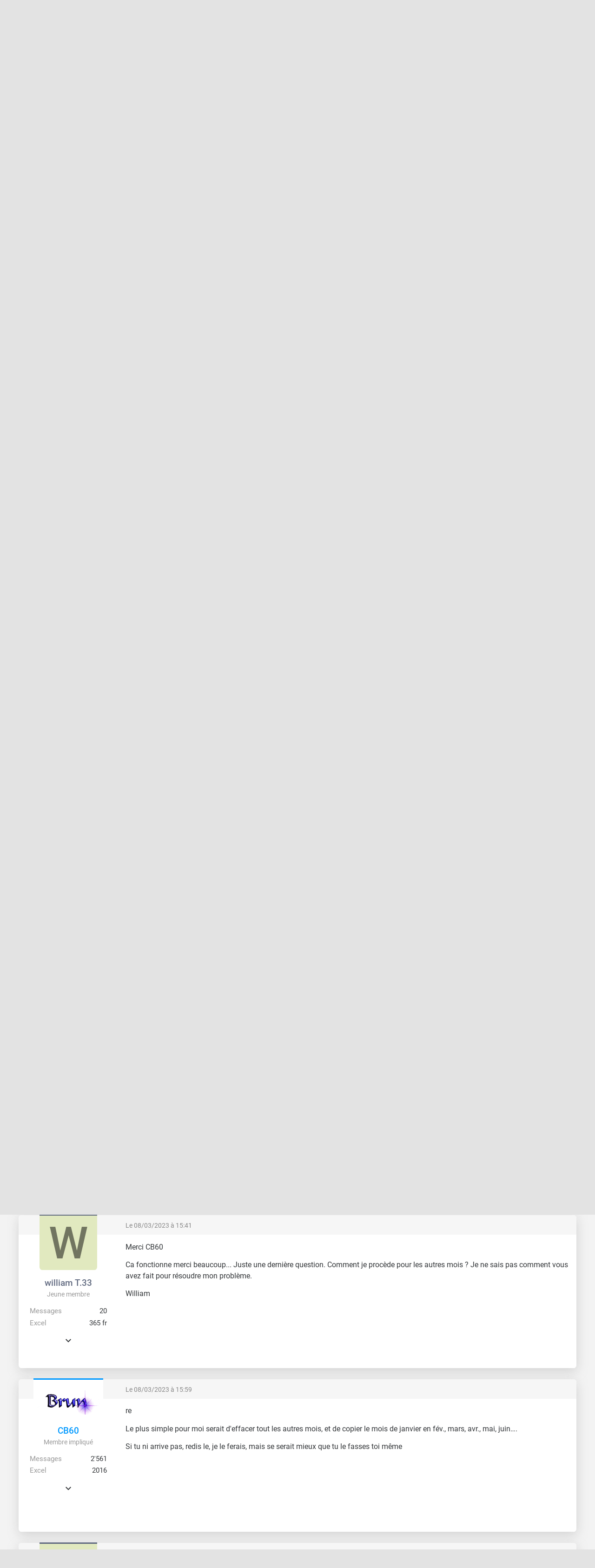

--- FILE ---
content_type: text/html; charset=UTF-8
request_url: https://forum.excel-pratique.com/excel/absence-salaries-182063
body_size: 6816
content:
<!doctype html><html lang="fr"><head><meta charset="utf-8"><title>Absence salariés</title><meta name="description" content="J&#039;ai téléchargé un tableau (lien ci-dessous) qui me permets de recenser les absences par salarié sur une année. Franchement le tableau est super simple d&#039;uti..."><meta name="viewport" content="width=device-width, minimum-scale=0.5, maximum-scale=2, initial-scale=1"><meta name="Distribution" content="global"><meta name="Rating" content="General"><meta http-equiv="Content-language" content="fr"><meta property="og:site_name" content="Excel-Pratique"><meta property="og:type" content="website"><meta property="og:url" content="https://forum.excel-pratique.com/excel/absence-salaries-182063"><meta property="og:title" content="Absence salariés"><meta property="og:description" content="J&#039;ai téléchargé un tableau (lien ci-dessous) qui me permets de recenser les absences par salarié sur une année. Franchement le tableau est super simple d&#039;uti..."><meta property="og:image" content="https://forum.excel-pratique.com/file/img/1/1913_64085d30afc8d016588746.jpg"><meta name="twitter:card" content="summary_large_image"><meta name="twitter:site" content="@Excel_Pratique"><link rel="preload" href="https://forum.excel-pratique.com/js/wa-mediabox/wa-mediabox.min.js" as="script"><link rel="canonical" href="https://forum.excel-pratique.com/excel/absence-salaries-182063"><link rel="apple-touch-icon" sizes="180x180" href="https://forum.excel-pratique.com/template/img/ico/apple-touch-icon.png"><link rel="icon" type="image/png" sizes="32x32" href="https://forum.excel-pratique.com/template/img/ico/favicon-32x32.png"><link rel="icon" type="image/png" sizes="16x16" href="https://forum.excel-pratique.com/template/img/ico/favicon-16x16.png"><link rel="manifest" href="https://forum.excel-pratique.com/template/img/ico/site.webmanifest"><link rel="mask-icon" href="https://forum.excel-pratique.com/template/img/ico/safari-pinned-tab.svg" color="#3f9852"><meta name="msapplication-TileColor" content="#3f9852"><meta name="msapplication-config" content="https://forum.excel-pratique.com/template/img/ico/browserconfig.xml"><meta name="theme-color" content="#ffffff"><link rel="stylesheet" href="https://forum.excel-pratique.com/template/css/mini.css?v=34" type="text/css"><link rel="stylesheet" href="https://forum.excel-pratique.com/template/css/wa-mediabox/wa-mediabox.min.css" type="text/css"><style>.post div.avatar.poster_113622:before{background:#626b81}.post div.avatar.poster_65965:before{background:#00a500}.post div.avatar.poster_1913:before{background:#0099ff}</style><script async src="https://pagead2.googlesyndication.com/pagead/js/adsbygoogle.js?client=ca-pub-2623991112761097" crossorigin="anonymous"></script><script async src="https://www.googletagmanager.com/gtag/js?id=G-2CB0PE2M7Q"></script>
<script>
  window.dataLayer = window.dataLayer || [];
  function gtag(){dataLayer.push(arguments);}
  gtag('js', new Date());
  gtag('config', 'G-2CB0PE2M7Q');
</script></head><body id="c_excel" class="p_topic afficher_fr"><header role="banner"><div id="header" class="container"><a href="https://excel-pratique.com" id="logo"></a><div class="compte"><a href="https://forum.excel-pratique.com/compte/login?u=aHR0cHM6Ly9mb3J1bS5leGNlbC1wcmF0aXF1ZS5jb20vZXhjZWwvYWJzZW5jZS1zYWxhcmllcy0xODIwNjM=" class="login">Se connecter</a><a href="https://excel-pratique.com/fr/compte/inscription" class="submit">Créer un compte</a></div></div></header><nav id="nav" role="navigation"><ul id="nav_site" class="container"><li class="bouton_nav"><a href="https://excel-pratique.com/fr/formation-excel" class="nav_menu">Cours Excel</a><ul class="nav_sous_menu"><a href="https://excel-pratique.com/fr/formation-excel/feuille"><li>1. Les bases</li></a><a href="https://excel-pratique.com/fr/formation-excel/bordures"><li>2. Les tableaux</li></a><a href="https://excel-pratique.com/fr/formation-excel/format-nombres"><li>3. Les formats</li></a><a href="https://excel-pratique.com/fr/formation-excel/formes"><li>4. Insertion d'objets</li></a><a href="https://excel-pratique.com/fr/formation-excel/recopie"><li>5. Recopie incrémentée</li></a><a href="https://excel-pratique.com/fr/formation-excel/formules"><li>6. Formules et fonctions</li></a><a href="https://excel-pratique.com/fr/formation-excel/graphiques"><li>7. Les graphiques</li></a><a href="https://excel-pratique.com/fr/formation-excel/mise-en-forme-conditionnelle"><li>8. Mise en forme conditionnelle</li></a><a href="https://excel-pratique.com/fr/formation-excel/trier"><li>9. Tri et filtres</li></a><a href="https://excel-pratique.com/fr/formation-excel/validation-donnees"><li>10. Validation de données</li></a><a href="https://excel-pratique.com/fr/formation-excel/tableau-croise-dynamique"><li>11. Tableau croisé dynamique</li></a><a href="https://excel-pratique.com/fr/astuces"><li>12. Astuces</li></a></ul></li><li class="bouton_nav"><a href="https://excel-pratique.com/fr/vba" class="nav_menu">Cours VBA</a><ul class="nav_sous_menu"><a href="https://excel-pratique.com/fr/vba/introduction"><li>1. Introduction</li></a><a href="https://excel-pratique.com/fr/vba/selections"><li>2. Les feuilles et cellules</li></a><a href="https://excel-pratique.com/fr/vba/variables"><li>3. Les variables</li></a><a href="https://excel-pratique.com/fr/vba/conditions"><li>4. Les conditions</li></a><a href="https://excel-pratique.com/fr/vba/boucles"><li>5. Les boucles</li></a><a href="https://excel-pratique.com/fr/vba/procedures_fonctions"><li>6. Les procédures et fonctions</li></a><a href="https://excel-pratique.com/fr/vba/boites_de_dialogue"><li>7. Les boîtes de dialogue</li></a><a href="https://excel-pratique.com/fr/vba/evenements_classeur"><li>8. Les événements</li></a><a href="https://excel-pratique.com/fr/vba/userform"><li>9. Les formulaires et contrôles</li></a><a href="https://excel-pratique.com/fr/vba/tableaux_vba"><li>10. Les tableaux</li></a><a href="https://excel-pratique.com/fr/vba/fonctions_vba"><li>11. Compléments</li></a><a href="https://excel-pratique.com/fr/astuces_vba"><li>12. Astuces VBA</li></a></ul></li><li class="bouton_nav"><a href="https://excel-pratique.com/fr/fonctions" class="nav_menu">Fonctions Excel</a><ul class="nav_sous_menu"><a href="https://excel-pratique.com/fr/fonctions/excel-date-et-heure"><li>Date et heure</li></a><a href="https://excel-pratique.com/fr/fonctions/excel-logique"><li>Logique</li></a><a href="https://excel-pratique.com/fr/fonctions/excel-math-et-trigo"><li>Math et trigo</li></a><a href="https://excel-pratique.com/fr/fonctions/excel-recherche-et-reference"><li>Recherche et référence</li></a><a href="https://excel-pratique.com/fr/fonctions/excel-statistiques"><li>Statistiques</li></a><a href="https://excel-pratique.com/fr/fonctions/excel-texte"><li>Texte</li></a><a href="https://excel-pratique.com/fr/fonctions/excel-compatibilite"><li>Compatibilité</li></a></ul></li><li class="bouton_nav"><a href="https://excel-pratique.com/fr/fonctions-vba" class="nav_menu">Fonctions VBA</a><ul class="nav_sous_menu"><a href="https://excel-pratique.com/fr/fonctions-vba/boites-dialogue"><li>Boîtes de dialogue</li></a><a href="https://excel-pratique.com/fr/fonctions-vba/dates"><li>Dates et heures</li></a><a href="https://excel-pratique.com/fr/fonctions-vba/nombres"><li>Nombres et math</li></a><a href="https://excel-pratique.com/fr/fonctions-vba/tableaux"><li>Tableaux</li></a><a href="https://excel-pratique.com/fr/fonctions-vba/condition"><li>Tests et conditions</li></a><a href="https://excel-pratique.com/fr/fonctions-vba/texte"><li>Texte</li></a></ul></li><li class="bouton_nav"><a href="https://forum.excel-pratique.com" class="nav_menu">Forum</a></li><li class="bouton_nav"><a href="https://excel-pratique.com/fr/fonctions-complementaires" class="nav_menu">Add-In</a><ul class="nav_sous_menu"><a href="https://excel-pratique.com/fr/fonctions-complementaires/"><li>Pack de fonctions complémentaires</li></a><a href="https://excel-pratique.com/fr/fonctions-complementaires/fonctions-excel"><li>Liste des fonctions Excel</li></a><a href="https://excel-pratique.com/fr/fonctions-complementaires/fonctions-vba"><li>Liste des fonctions VBA</li></a><a href="https://excel-pratique.com/fr/fonctions-complementaires/installation-macro-complementaire"><li>Installation et mise à jour</li></a></ul></li><li class="bouton_nav"><a href="https://excel-pratique.com/fr/telechargements" class="nav_menu">Téléchargements</a><ul class="nav_sous_menu"><a href="https://excel-pratique.com/fr/telechargements/finance-c3"><li>Bourse, finance</li></a><a href="https://excel-pratique.com/fr/telechargements/budget-gestion-de-comptes-c4"><li>Budget, gestion de comptes</li></a><a href="https://excel-pratique.com/fr/telechargements/calendriers-c5"><li>Calendriers</li></a><a href="https://excel-pratique.com/fr/telechargements/comptabilite-c6"><li>Comptabilité</li></a><a href="https://excel-pratique.com/fr/telechargements/convertisseurs-c7"><li>Convertisseurs</li></a><a href="https://excel-pratique.com/fr/telechargements/gestion-commerciale-c8"><li>Gestion commerciale</li></a><a href="https://excel-pratique.com/fr/telechargements/gestion-du-personnel-c9"><li>Gestion du personnel</li></a><a href="https://excel-pratique.com/fr/telechargements/jeux-c10"><li>Jeux</li></a><a href="https://excel-pratique.com/fr/telechargements/loisirs-c11"><li>Loisirs</li></a><a href="https://excel-pratique.com/fr/telechargements/outils-de-gestion-c12"><li>Outils de gestion divers</li></a><a href="https://excel-pratique.com/fr/telechargements/outils-mathematiques-c13"><li>Outils mathématiques</li></a><a href="https://excel-pratique.com/fr/telechargements/plannings-c14"><li>Plannings</li></a><a href="https://excel-pratique.com/fr/telechargements/sante-alimentation-c15"><li>Santé, alimentation</li></a><a href="https://excel-pratique.com/fr/telechargements/sport-c16"><li>Sport</li></a><a href="https://excel-pratique.com/fr/telechargements/utilitaires-c17"><li>Utilitaires</li></a><a href="https://excel-pratique.com/fr/telechargements/inclassables-c18"><li>Inclassables</li></a></ul></li><li class="bouton_nav"><a href="https://excel-pratique.com/fr/logiciels" class="nav_menu">Logiciels Excel-Pratique</a><ul class="nav_sous_menu"><a href="https://excel-pratique.com/fr/logiciels/gestion-stock"><li>Stock-Pratique</li></a><a href="https://excel-pratique.com/fr/logiciels/gestion-projets"><li>Projets-Pratique</li></a><a href="https://excel-pratique.com/fr/logiciels/logiciel_de_comptabilite"><li>Compta-Pratique</li></a><a href="https://excel-pratique.com/fr/logiciels/planning_pratique"><li>Planning-Pratique</li></a><a href="https://excel-pratique.com/fr/logiciels/gestion-bom"><li>BOM-Pratique</li></a><a href="https://excel-pratique.com/fr/logiciels/gestion-contacts"><li>Contacts-Pratique</li></a><a href="https://excel-pratique.com/fr/logiciels/calendrier_pratique"><li>Calendrier-Pratique</li></a></ul></li></ul></nav><nav id="sous_nav" role="navigation"><ul id="nav_forum" class="container"></ul></nav><nav aria-label="Breadcrumb" class="container breadcrumb"><a href="https://excel-pratique.com" title="Page d'accueil du site" class="icon-home"></a><i class="icon-chevron-right"></i><a href="https://forum.excel-pratique.com" title="Page d'accueil du forum">Forums</a><i class="icon-chevron-right"></i><a href="https://forum.excel-pratique.com/excel">Excel - VBA</a><i class="icon-chevron-right"></i><a href="https://forum.excel-pratique.com/excel/absence-salaries-182063">Absence salariés</a></nav><article id="article" class="container" role="main"><h1>Absence salariés</h1><div class="grid grid_2 grid_pagination"><div><div class="masque"><div></div></div></div><div class="right"></div></div><div id="p1128863" class="post bloc_centre"><div class="haut"></div><div class="haut mini gris grid grid_2"><div><a href="https://forum.excel-pratique.com/s/goto/1128863" class="gris" title="Lien vers ce message">Le 08/03/2023 à 10:46</a></div><div class="h_droit"></div></div><div class="profil" role="complementary"><div class="avatar avatar_defaut poster_113622" style="background:rgb(225,233,191);color:rgb(113,117,96)">w</div><div class="profil_infos"><a href="https://forum.excel-pratique.com/membre/113622" class="pseudo" style="color:#626b81">william T.33</a><mini class="gris2">Jeune membre</mini><dl><dt>Messages</dt><dd>20</dd></dl><dl><dt>Excel</dt><dd>365 fr</dd></dl><div id="infos_supp_1128863" class="infos_supp no_mobile"><dl><dt>Inscrit</dt><dd>01/02/2023</dd></dl></div><span onclick="affInfos(1128863);return false;" id="infos_1128863" class="afficher_infos_supp icon-chevron-down no_mobile"></span></div></div><div class="message"><div class="as_carre3aa3c2a550">
					
					<!-- FORUM - carre -->
					<ins class="adsbygoogle"
						data-full-width-responsive="true"
						data-ad-format="rectangle"
						data-ad-client="ca-pub-2623991112761097"
						data-ad-slot="6409260098"></ins>
					<script>
					(adsbygoogle = window.adsbygoogle || []).push({});
					</script>
					</div><div class="texte"><p>Bonjour,</p><p>J'ai téléchargé un tableau (lien ci-dessous) qui me permets de recenser les absences par salarié sur une année. Franchement le tableau est super simple d'utilisation et correspond a 99% à mes attentes.</p><p>J'ai qu'une problématique, je souhaite apporter une petite modification au niveau des clés de motif d'absence. je n'arrive pas a modifier la cellule F2 pour remplacer Personnel par Maladie. il y a un système de clé que je ne maitrise pas.</p><p>Je vous remercie d'avance de votre aide et du temps que vous allez consacrer.</p><p>Cordialement</p><p>William</p>
<div class="pj icon-attach"><span class="gris2 pj_tel icon-eye" title="Nombre de téléchargements">63</span><a href="https://forum.excel-pratique.com/d/download?p=1128863&f=113622_6408597870b3a220672553" data-file="385154" rel="ugc">tf03987167-win32-2.xltx</a> <mini class="gris2">(101.57 Ko)</mini></div>
</div></div></div><div id="p1128867" class="post bloc_centre"><div class="haut"></div><div class="haut mini gris grid grid_2"><div><a href="https://forum.excel-pratique.com/s/goto/1128867" class="gris" title="Lien vers ce message">Le 08/03/2023 à 10:54</a></div><div class="h_droit"></div></div><div class="profil" role="complementary"><div class="avatar avatar_defaut poster_65965" style="background:rgb(201,209,241);color:rgb(101,105,121)">J</div><div class="profil_infos"><a href="https://forum.excel-pratique.com/membre/65965" class="pseudo" style="color:#00a500">Joco7915</a><mini class="gris2">Passionné d'Excel</mini><dl><dt>Messages</dt><dd>3'004</dd></dl><dl><dt>Excel</dt><dd>2021fr</dd></dl><div id="infos_supp_1128867" class="infos_supp no_mobile"><dl><dt>Inscrit</dt><dd>31/10/2019</dd></dl><dl><dt>Emploi</dt><dd>retraité</dd></dl></div><span onclick="affInfos(1128867);return false;" id="infos_1128867" class="afficher_infos_supp icon-chevron-down no_mobile"></span></div></div><div class="message"><div class="texte"><p>Bonjour</p><p>Que veux tu exactement la clé Maladie tu l'as en J2</p><p>Donnes un peu plus d'explication pour tes besoins</p><p>Crdlt</p></div></div></div><div id="p1128870" class="post bloc_centre"><div class="haut"></div><div class="haut mini gris grid grid_2"><div><a href="https://forum.excel-pratique.com/s/goto/1128870" class="gris" title="Lien vers ce message">Le 08/03/2023 à 11:02</a></div><div class="h_droit"></div></div><div class="profil" role="complementary"><div class="avatar poster_1913" style="background:#fff url(https://forum.excel-pratique.com/template/img/avatar/user/1913.gif);width:150px;height:78px"></div><div class="profil_infos"><a href="https://forum.excel-pratique.com/membre/1913" class="pseudo" style="color:#0099ff">CB60</a><mini class="gris2">Membre impliqué</mini><dl><dt>Messages</dt><dd>2'561</dd></dl><dl><dt>Excel</dt><dd>2016</dd></dl><div id="infos_supp_1128870" class="infos_supp no_mobile"><dl><dt>Inscrit</dt><dd>14/05/2007</dd></dl></div><span onclick="affInfos(1128870);return false;" id="infos_1128870" class="afficher_infos_supp icon-chevron-down no_mobile"></span></div></div><div class="message"><div class="texte"><p>Bonjour</p><p>Tu sélectionne ta cellule, le texte apparait et ensuite tu click sur "Données", tu recherche validation des données et ensuite une fenêtre s'ouvre pour modifié le texte</p>
<a href="https://forum.excel-pratique.com/file/img/1/1913_64085d30afc8d016588746.jpg" class="img" data-mediabox="img_1128870"><img alt="capture1" src="https://forum.excel-pratique.com/file/img/1/1913_64085d30afc8d016588746.jpg" class="relief"></a>
</div></div></div><div id="p1128921" class="post bloc_centre"><div class="haut"></div><div class="haut mini gris grid grid_2"><div><a href="https://forum.excel-pratique.com/s/goto/1128921" class="gris" title="Lien vers ce message">Le 08/03/2023 à 13:36</a></div><div class="h_droit"></div></div><div class="profil" role="complementary"><div class="avatar avatar_defaut poster_113622" style="background:rgb(225,233,191);color:rgb(113,117,96)">w</div><div class="profil_infos"><a href="https://forum.excel-pratique.com/membre/113622" class="pseudo" style="color:#626b81">william T.33</a><mini class="gris2">Jeune membre</mini><dl><dt>Messages</dt><dd>20</dd></dl><dl><dt>Excel</dt><dd>365 fr</dd></dl><div id="infos_supp_1128921" class="infos_supp no_mobile"><dl><dt>Inscrit</dt><dd>01/02/2023</dd></dl></div><span onclick="affInfos(1128921);return false;" id="infos_1128921" class="afficher_infos_supp icon-chevron-down no_mobile"></span></div></div><div class="message"><div class="texte"><p>Dans un premier temps, je vous remercie pour vos réponses.</p><p>Je m'explique, j'essaie d'adapter le tableau avec nos habitudes de travail pour simplifier la communication entre collègues afin de limiter l'échange de mails et éviter la perte d'informations.</p><p>Ci-dessous, vous trouverez le tableau actualisé sur janvier.</p><p>Dans la cellule C2 (verte avec "C") la cellule s'appelle CléCongé, dans la cellule D2 (Congé) la cellule EtiquetteCléCongé. Par contre pour la cellule F2 (Bleu avec "M") la cellule s'appelle CléM et la cellule où est inscrit Maladie s'appelle EtiquetteClé. Je pense que c'est pour cela que le M apparait sans couleur dans le tableau.</p><p>Egalement, je souhaite que les modifications faites sur la feuille de Janvier soient apparentes sur les autres mois.</p><p>Je m'excuse, j'essaie d'être le plus clair possible</p><p>William</p>
<div class="pj icon-attach"><span class="gris2 pj_tel icon-eye" title="Nombre de téléchargements">46</span><a href="https://forum.excel-pratique.com/d/download?p=1128921&f=113622_6408815b4a8ba923333788" data-file="385171" rel="ugc">test-absences.xlsx</a> <mini class="gris2">(114.21 Ko)</mini></div>
</div></div></div><div id="p1128928" class="post bloc_centre"><div class="haut"></div><div class="haut mini gris grid grid_2"><div><a href="https://forum.excel-pratique.com/s/goto/1128928" class="gris" title="Lien vers ce message">Le 08/03/2023 à 14:03</a></div><div class="h_droit"></div></div><div class="profil" role="complementary"><div class="avatar poster_1913" style="background:#fff url(https://forum.excel-pratique.com/template/img/avatar/user/1913.gif);width:150px;height:78px"></div><div class="profil_infos"><a href="https://forum.excel-pratique.com/membre/1913" class="pseudo" style="color:#0099ff">CB60</a><mini class="gris2">Membre impliqué</mini><dl><dt>Messages</dt><dd>2'561</dd></dl><dl><dt>Excel</dt><dd>2016</dd></dl><div id="infos_supp_1128928" class="infos_supp no_mobile"><dl><dt>Inscrit</dt><dd>14/05/2007</dd></dl></div><span onclick="affInfos(1128928);return false;" id="infos_1128928" class="afficher_infos_supp icon-chevron-down no_mobile"></span></div></div><div class="message"><div class="texte"><p>Re</p><p>voici ton fichier. ( j'ai modifié les zones nommées, il y avait des conflits)</p><p>Je te laisse modifier, les autres mois</p>
<div class="pj icon-attach"><span class="gris2 pj_tel icon-eye" title="Nombre de téléchargements">87</span><a href="https://forum.excel-pratique.com/d/download?p=1128928&f=1913_640887b9e7497010224972" data-file="385172" rel="ugc">test-absences.xlsx</a> <mini class="gris2">(113.90 Ko)</mini></div>
</div></div></div><div id="p1128950" class="post bloc_centre"><div class="haut"></div><div class="haut mini gris grid grid_2"><div><a href="https://forum.excel-pratique.com/s/goto/1128950" class="gris" title="Lien vers ce message">Le 08/03/2023 à 15:41</a></div><div class="h_droit"></div></div><div class="profil" role="complementary"><div class="avatar avatar_defaut poster_113622" style="background:rgb(225,233,191);color:rgb(113,117,96)">w</div><div class="profil_infos"><a href="https://forum.excel-pratique.com/membre/113622" class="pseudo" style="color:#626b81">william T.33</a><mini class="gris2">Jeune membre</mini><dl><dt>Messages</dt><dd>20</dd></dl><dl><dt>Excel</dt><dd>365 fr</dd></dl><div id="infos_supp_1128950" class="infos_supp no_mobile"><dl><dt>Inscrit</dt><dd>01/02/2023</dd></dl></div><span onclick="affInfos(1128950);return false;" id="infos_1128950" class="afficher_infos_supp icon-chevron-down no_mobile"></span></div></div><div class="message"><div class="texte"><p>Merci CB60</p><p>Ca fonctionne merci beaucoup... Juste une dernière question. Comment je procède pour les autres mois ? Je ne sais pas comment vous avez fait pour résoudre mon problème.</p><p>William</p></div></div></div><div id="p1128956" class="post bloc_centre"><div class="haut"></div><div class="haut mini gris grid grid_2"><div><a href="https://forum.excel-pratique.com/s/goto/1128956" class="gris" title="Lien vers ce message">Le 08/03/2023 à 15:59</a></div><div class="h_droit"></div></div><div class="profil" role="complementary"><div class="avatar poster_1913" style="background:#fff url(https://forum.excel-pratique.com/template/img/avatar/user/1913.gif);width:150px;height:78px"></div><div class="profil_infos"><a href="https://forum.excel-pratique.com/membre/1913" class="pseudo" style="color:#0099ff">CB60</a><mini class="gris2">Membre impliqué</mini><dl><dt>Messages</dt><dd>2'561</dd></dl><dl><dt>Excel</dt><dd>2016</dd></dl><div id="infos_supp_1128956" class="infos_supp no_mobile"><dl><dt>Inscrit</dt><dd>14/05/2007</dd></dl></div><span onclick="affInfos(1128956);return false;" id="infos_1128956" class="afficher_infos_supp icon-chevron-down no_mobile"></span></div></div><div class="message"><div class="texte"><p>re</p><p>Le plus simple pour moi serait d'effacer tout les autres mois, et de copier le mois de janvier en fév., mars, avr., mai, juin….</p><p>Si tu ni arrive pas, redis le, je le ferais, mais se serait mieux que tu le fasses toi même</p></div></div></div><div id="p1128974" class="post bloc_centre"><div class="haut"></div><div class="haut mini gris grid grid_2"><div><a href="https://forum.excel-pratique.com/s/goto/1128974" class="gris" title="Lien vers ce message">Le 08/03/2023 à 16:39</a></div><div class="h_droit"></div></div><div class="profil" role="complementary"><div class="avatar avatar_defaut poster_113622" style="background:rgb(225,233,191);color:rgb(113,117,96)">w</div><div class="profil_infos"><a href="https://forum.excel-pratique.com/membre/113622" class="pseudo" style="color:#626b81">william T.33</a><mini class="gris2">Jeune membre</mini><dl><dt>Messages</dt><dd>20</dd></dl><dl><dt>Excel</dt><dd>365 fr</dd></dl><div id="infos_supp_1128974" class="infos_supp no_mobile"><dl><dt>Inscrit</dt><dd>01/02/2023</dd></dl></div><span onclick="affInfos(1128974);return false;" id="infos_1128974" class="afficher_infos_supp icon-chevron-down no_mobile"></span></div></div><div class="message"><div class="texte"><p>J'avais pensé a cette solution, le problème s'est que les dates ne suivent pas en fonction du mois...</p></div></div></div><div id="p1129001" class="post bloc_centre"><div class="haut"></div><div class="haut mini gris grid grid_2"><div><a href="https://forum.excel-pratique.com/s/goto/1129001" class="gris" title="Lien vers ce message">Le 08/03/2023 à 17:26</a></div><div class="h_droit"></div></div><div class="profil" role="complementary"><div class="avatar poster_1913" style="background:#fff url(https://forum.excel-pratique.com/template/img/avatar/user/1913.gif);width:150px;height:78px"></div><div class="profil_infos"><a href="https://forum.excel-pratique.com/membre/1913" class="pseudo" style="color:#0099ff">CB60</a><mini class="gris2">Membre impliqué</mini><dl><dt>Messages</dt><dd>2'561</dd></dl><dl><dt>Excel</dt><dd>2016</dd></dl><div id="infos_supp_1129001" class="infos_supp no_mobile"><dl><dt>Inscrit</dt><dd>14/05/2007</dd></dl></div><span onclick="affInfos(1129001);return false;" id="infos_1129001" class="afficher_infos_supp icon-chevron-down no_mobile"></span></div></div><div class="message"><div class="texte"><p>Re</p><p>Voici un nouveau fichier, la il te suffit de copier un onglet mois, de le renommer avec le mois que tu souhaite, ensuite dans la cellule "B4", j'ai mis une liste déroulante, tu choisi le même mois que celui de ton onglet, pour l'année qui se trouve en cellule "AH4" celle ci est reprise depuis l'onglet "Noms des employés" en cellule "J3", a voir si cela te convient?</p>
<div class="pj icon-attach"><span class="gris2 pj_tel icon-eye" title="Nombre de téléchargements">112</span><a href="https://forum.excel-pratique.com/d/download?p=1129001&f=1913_6408b750e7906560485316" data-file="385221" rel="ugc">test-absences.xlsx</a> <mini class="gris2">(63.98 Ko)</mini></div>
</div></div></div><div id="p1129402" class="post bloc_centre"><div class="haut"></div><div class="haut mini gris grid grid_2"><div><a href="https://forum.excel-pratique.com/s/goto/1129402" class="gris" title="Lien vers ce message">Le 10/03/2023 à 11:15</a></div><div class="h_droit"></div></div><div class="profil" role="complementary"><div class="avatar avatar_defaut poster_113622" style="background:rgb(225,233,191);color:rgb(113,117,96)">w</div><div class="profil_infos"><a href="https://forum.excel-pratique.com/membre/113622" class="pseudo" style="color:#626b81">william T.33</a><mini class="gris2">Jeune membre</mini><dl><dt>Messages</dt><dd>20</dd></dl><dl><dt>Excel</dt><dd>365 fr</dd></dl><div id="infos_supp_1129402" class="infos_supp no_mobile"><dl><dt>Inscrit</dt><dd>01/02/2023</dd></dl></div><span onclick="affInfos(1129402);return false;" id="infos_1129402" class="afficher_infos_supp icon-chevron-down no_mobile"></span></div></div><div class="message"><div class="as_carre81afd74c07">
					
					<!-- FORUM - carre -->
					<ins class="adsbygoogle"
						data-full-width-responsive="true"
						data-ad-format="rectangle"
						data-ad-client="ca-pub-2623991112761097"
						data-ad-slot="6409260098"></ins>
					<script>
					(adsbygoogle = window.adsbygoogle || []).push({});
					</script>
					</div><div class="texte"><p>Encore une nouvelle fois, merci.</p><p>Vous avez totalement refait le tableau, merci pour votre travail et le temps que vous avez consacré a m'aider.</p><p>A bientôt</p></div></div></div><div class="grid grid_2 grid_pagination"><div><div></div></div><div class="right"></div></div><div class="cases_choix grid_1"><a href="https://forum.excel-pratique.com/recherche/absence-salaries#resultats">Rechercher des sujets similaires à "absence salaries"</a></div><nav aria-label="Breadcrumb" class="container breadcrumb"><a href="https://excel-pratique.com" title="Page d'accueil du site" class="icon-home"></a><i class="icon-chevron-right"></i><a href="https://forum.excel-pratique.com" title="Page d'accueil du forum">Forums</a><i class="icon-chevron-right"></i><a href="https://forum.excel-pratique.com/excel">Excel - VBA</a><i class="icon-chevron-right"></i><a href="https://forum.excel-pratique.com/excel/absence-salaries-182063">Absence salariés</a></nav></article></div><footer role="contentinfo"><div class="container grid"><div class="bloc_footer"><p>Excel-Pratique</p><ul><li><a href="https://excel-pratique.com/fr/formation-excel">Formation Excel</a></li><li><a href="https://excel-pratique.com/fr/vba">Formation VBA</a></li><li><a href="https://excel-pratique.com/fr/fonctions">Fonctions Excel</a></li><li><a href="https://excel-pratique.com/fr/utilitaires">Utilitaires</a></li></ul></div><div class="bloc_footer"><p>Sheets-Pratique</p><ul><li><a href="https://sheets-pratique.com/fr/cours">Formation Google Sheets</a></li><li><a href="https://sheets-pratique.com/fr/apps-script">Formation Apps Script</a></li><li><a href="https://sheets-pratique.com/fr/fonctions">Fonctions Google Sheets</a></li><li><a href="https://sheets-pratique.com/fr/query">Fonction Query</a></li></ul></div><div class="center"><a href="#logo" class="social icon-chevron-up"></a></div><div><p class="right"><a href="https://excel-pratique.com/fr/pages/bitcoin" class="social icon-btc"></a></p><div class="right"><div class="lang"><div><a class="icon-chevron-down-after">Français</a></div><div><a href="https://forum.excel-pratique.com/en" class="lang2">English</a></div></div></div><p class="right mini">&copy; 2004-2026 - <a href="https://excel-pratique.com/fr/conditions/utilisation">Conditions d'utilisation</a> - <a href="https://excel-pratique.com/fr/conditions/confidentialite">Politique de confidentialité</a> - <a href="https://excel-pratique.com/fr/contact">Contact</a></p></div></div></footer><script type="application/ld+json">[{"@context":"https:\/\/schema.org","@type":"Organization","name":"Excel-Pratique","url":"https:\/\/excel-pratique.com","logo":"https:\/\/excel-pratique.com\/template\/img\/fr\/ico\/android-chrome-512x512.png"},{"@context":"https:\/\/schema.org","@type":"QAPage","@id":"https:\/\/forum.excel-pratique.com\/excel\/absence-salaries-182063","mainEntity":{"@type":"Question","url":"https:\/\/forum.excel-pratique.com\/excel\/absence-salaries-182063","name":"Absence salari\u00e9s","text":"J&#039;ai t\u00e9l\u00e9charg\u00e9 un tableau (lien ci-dessous) qui me permets de recenser les absences par salari\u00e9 sur une ann\u00e9e. Franchement le tableau est super simple d&#039;utilisation et correspond a 99% \u00e0 mes attentes. J&#039;ai qu&#039;une probl\u00e9matique, je souhaite apporter une petite modification au niveau des cl\u00e9s de motif d&#039;absence. je n&#039;arrive pas a modifier la cellule F2 pour remplacer Personnel par Maladie. il y a un syst\u00e8me de cl\u00e9 que je ne maitrise pas. Je vous remercie d&#039;avance de votre aide et du temps que vous allez consacrer. Cordialement William...","answerCount":9,"upvoteCount":0,"dateCreated":"2023-03-08T10:46:37+01:00","author":{"@type":"Person","name":"william T.33","url":"https:\/\/forum.excel-pratique.com\/membre\/113622"},"suggestedAnswer":[{"@type":"Answer","@id":"https:\/\/forum.excel-pratique.com\/s\/goto\/1128867","text":"Que veux tu exactement la cl\u00e9 Maladie tu l&#039;as en J2 Donnes un peu plus d&#039;explication pour tes besoins Crdlt...","upvoteCount":0,"dateCreated":"2023-03-08T10:54:30+01:00","url":"https:\/\/forum.excel-pratique.com\/excel\/absence-salaries-182063#1128867","author":{"@type":"Person","name":"Joco7915","url":"https:\/\/forum.excel-pratique.com\/membre\/65965","jobTitle":"retrait\u00e9"}},{"@type":"Answer","@id":"https:\/\/forum.excel-pratique.com\/s\/goto\/1128870","text":"Tu s\u00e9lectionne ta cellule, le texte apparait et ensuite tu click sur &quot;Donn\u00e9es&quot;, tu recherche validation des donn\u00e9es et ensuite une fen\u00eatre s&#039;ouvre pour modifi\u00e9 le texte...","upvoteCount":0,"dateCreated":"2023-03-08T11:02:27+01:00","url":"https:\/\/forum.excel-pratique.com\/excel\/absence-salaries-182063#1128870","author":{"@type":"Person","name":"CB60","url":"https:\/\/forum.excel-pratique.com\/membre\/1913"}},{"@type":"Answer","@id":"https:\/\/forum.excel-pratique.com\/s\/goto\/1128928","text":"Re voici ton fichier. ( j&#039;ai modifi\u00e9 les zones nomm\u00e9es, il y avait des conflits) Je te laisse modifier, les autres mois...","upvoteCount":0,"dateCreated":"2023-03-08T14:03:56+01:00","url":"https:\/\/forum.excel-pratique.com\/excel\/absence-salaries-182063#1128928","author":{"@type":"Person","name":"CB60","url":"https:\/\/forum.excel-pratique.com\/membre\/1913"}},{"@type":"Answer","@id":"https:\/\/forum.excel-pratique.com\/s\/goto\/1128956","text":"Re Le plus simple pour moi serait d&#039;effacer tout les autres mois, et de copier le mois de janvier en f\u00e9v., mars, avr., mai, juin\u2026. Si tu ni arrive pas, redis le, je le ferais, mais se serait mieux que tu le fasses toi m\u00eame...","upvoteCount":0,"dateCreated":"2023-03-08T15:59:04+01:00","url":"https:\/\/forum.excel-pratique.com\/excel\/absence-salaries-182063#1128956","author":{"@type":"Person","name":"CB60","url":"https:\/\/forum.excel-pratique.com\/membre\/1913"}},{"@type":"Answer","@id":"https:\/\/forum.excel-pratique.com\/s\/goto\/1129001","text":"Re Voici un nouveau fichier, la il te suffit de copier un onglet mois, de le renommer avec le mois que tu souhaite, ensuite dans la cellule &quot;B4&quot;, j&#039;ai mis une liste d\u00e9roulante, tu choisi le m\u00eame mois que celui de ton onglet, pour l&#039;ann\u00e9e qui se trouve en cellule &quot;AH4&quot; celle ci est reprise depuis l&#039;onglet &quot;Noms des employ\u00e9s&quot; en cellule &quot;J3&quot;, a voir si cela te convient...","upvoteCount":0,"dateCreated":"2023-03-08T17:26:59+01:00","url":"https:\/\/forum.excel-pratique.com\/excel\/absence-salaries-182063#1129001","author":{"@type":"Person","name":"CB60","url":"https:\/\/forum.excel-pratique.com\/membre\/1913"}}]}},{"@context":"https:\/\/schema.org","@type":"BreadcrumbList","itemListElement":[{"@type":"ListItem","position":1,"name":"Accueil","item":"https:\/\/excel-pratique.com"},{"@type":"ListItem","position":2,"name":"Forum","item":"https:\/\/forum.excel-pratique.com"},{"@type":"ListItem","position":3,"name":"Excel - VBA","item":"https:\/\/forum.excel-pratique.com\/excel"},{"@type":"ListItem","position":4,"name":"Absence salari\u00e9s","item":"https:\/\/forum.excel-pratique.com\/excel\/absence-salaries-182063"}]}]</script><script>function affInfos(id) {
var bloc = document.getElementById('infos_supp_'+id), mH = bloc.style.maxHeight;
bloc.style.maxHeight = mH == '14em' ? '0px' : '14em';
document.getElementById('infos_'+id).style.transform = mH == '14em' ? 'rotate(0deg)' : 'rotate(-180deg)';
}</script><script src="https://forum.excel-pratique.com/js/wa-mediabox/wa-mediabox.min.js"></script></body></html>

--- FILE ---
content_type: text/html; charset=utf-8
request_url: https://www.google.com/recaptcha/api2/aframe
body_size: 268
content:
<!DOCTYPE HTML><html><head><meta http-equiv="content-type" content="text/html; charset=UTF-8"></head><body><script nonce="A7B7e8ZTdm5smV4AxOS7kQ">/** Anti-fraud and anti-abuse applications only. See google.com/recaptcha */ try{var clients={'sodar':'https://pagead2.googlesyndication.com/pagead/sodar?'};window.addEventListener("message",function(a){try{if(a.source===window.parent){var b=JSON.parse(a.data);var c=clients[b['id']];if(c){var d=document.createElement('img');d.src=c+b['params']+'&rc='+(localStorage.getItem("rc::a")?sessionStorage.getItem("rc::b"):"");window.document.body.appendChild(d);sessionStorage.setItem("rc::e",parseInt(sessionStorage.getItem("rc::e")||0)+1);localStorage.setItem("rc::h",'1768789116023');}}}catch(b){}});window.parent.postMessage("_grecaptcha_ready", "*");}catch(b){}</script></body></html>